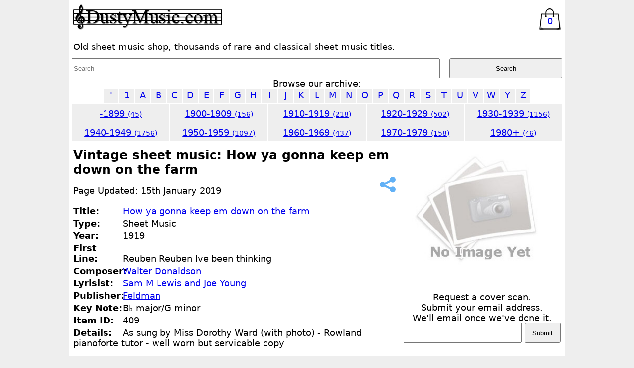

--- FILE ---
content_type: text/html; charset=UTF-8
request_url: https://www.dustymusic.com/sheet-music/409/how-ya-gonna-keep-em-down-on-the-farm
body_size: 3525
content:
<!doctype html>
<html lang="en">

<head>
    <!-- Global site tag (gtag.js) - Google Analytics -->
<script async src="https://www.googletagmanager.com/gtag/js?id=G-QVLBCKSNKM"></script>
<script>
  window.dataLayer = window.dataLayer || [];
  function gtag(){dataLayer.push(arguments);}
  gtag('js', new Date());

  gtag('config', 'G-QVLBCKSNKM', {'anonymize_ip' : true});
</script>
<script type="application/ld+json">
    {
        "@context": "https://schema.org",
        "@type": "WebPage",
        "name": "How ya gonna keep em down on the farm by Walter Donaldson, Old Sheet Music. ID:409",
        "description": "Vintage sheet music: How ya gonna keep em down on the farm by Walter Donaldson, ID:409. DustyMusic, vintage and old sheet music scores.",
        "lastReviewed": "2019-01-15T12:49:25+00:00"
    }
    </script>
<script type="application/ld+json">
{
	"@context": "https://schema.org",
	"@type": "Product",
	"name": "How ya gonna keep em down on the farm",
	"brand": "Feldman",
	"sku": "409",
	"description": "Sheet music from 1919, How ya gonna keep em down on the farm by Walter Donaldson",
	"offers": {
		"priceCurrency":"GBP",
		"@type": "AggregateOffer",
		"highPrice": "5.99",
		"lowPrice": "2.99",
		"offerCount": "4",
		"offers": [
		{
			"@type": "Offer",
			"url": "https://www.dustymusic.com/sheet-music/409/how-ya-gonna-keep-em-down-on-the-farm"
		}
	],
	"availability": "http://schema.org/InStock"
    }
}
</script>
<title>How ya gonna keep em down on the farm by Walter Donaldson, Old Sheet Music. ID:409</title>
<meta name="description" content="Vintage sheet music: How ya gonna keep em down on the farm by Walter Donaldson, ID:409. DustyMusic, vintage and old sheet music scores." />
<meta name="keywords" content="How ya gonna keep em down on the farm,old sheet music, antique sheet music, antique music, vintage sheet music, second hand sheet, used sheet music, songs, old songs, sheet music scores" />
<meta name="twitter:card" content="summary_large_image">
<meta name="twitter:site" content="@dustymusic">
<meta name="twitter:creator" content="@dustymusic">
<meta name="twitter:title" content="How ya gonna keep em down on the farm">
<meta name="twitter:description" content="How ya gonna keep em down on the farm by Walter Donaldson. Sheet music at DustyMusic.com. Visit for thousands more titles.">
<link rel="canonical" href="https://www.dustymusic.com/sheet-music/409/how-ya-gonna-keep-em-down-on-the-farm">
    <meta charset="UTF-8" />
    <meta name="ROBOTS" content="All">
    <link href="/style.css?v=3" rel="stylesheet" type="text/css">
    <meta name="viewport" content="width=device-width, initial-scale=1" />
    <link rel="apple-touch-icon" sizes="180x180" href="https://assets.dustymusic.com/icons/apple-touch-icon.png">
    <link rel="icon" type="image/png" sizes="32x32" href="https://assets.dustymusic.com/icons/favicon-32x32.png">
    <link rel="icon" type="image/png" sizes="16x16" href="https://assets.dustymusic.com/icons/favicon-16x16.png">
    <link rel="manifest" href="https://assets.dustymusic.com/icons/site.webmanifest">
    <link rel="mask-icon" href="https://assets.dustymusic.com/icons/safari-pinned-tab.svg" color="#5bbad5">
    <link rel="shortcut icon" href="https://assets.dustymusic.com/icons/favicon.ico">
    <meta name="msapplication-TileColor" content="#da532c">
    <meta name="msapplication-config" content="https://assets.dustymusic.com/icons/browserconfig.xml">
    <meta name="theme-color" content="#ffffff">
</head>

<body>
    <div id="main">
        <header class="top">
    <div class="container">
        <a href="/index.php"><img src="https://assets.dustymusic.com/images/logo300.png" width="300" height="52" alt="Dusty Music Logo" class="logo"></a>
    </div>
    <div class="container">
        <div>
            <label for="navmenu" class="hamburger"><img src="https://assets.dustymusic.com/images/hamburger.png" alt="Expand Navigation"></label>
        </div>
        <div>
            <a href="/basket.php" class="basket_icon">
                0            </a>
        </div>

    </div>
    <div class="container">
        Old sheet music shop, thousands of rare and classical sheet music titles.
    </div>
</header>

<input type="checkbox" name="navmenucheckbox" id="navmenu" checked="CHECKED" class="nav_menu_checkbox">
<div id="nav_container">
    <div id="search">
        <form action="/a.php" method="get" name="form1" id="form1">
            <input name="q" type="text" placeholder="Search" class="text_field" required>
            <input type="submit" name="Submit" value="Search" class="submit_button">
        </form>
    </div>
    <div class="navtext">Browse our archive: <br>
        <div><a href="/old-sheet-music/'" class="navletters">'</a><a href="/old-sheet-music/1" class="navletters">1</a><a href="/old-sheet-music/a" class="navletters">A</a><a href="/old-sheet-music/b" class="navletters">B</a><a href="/old-sheet-music/c" class="navletters">C</a><a href="/old-sheet-music/d" class="navletters">D</a><a href="/old-sheet-music/e" class="navletters">E</a><a href="/old-sheet-music/f" class="navletters">F</a><a href="/old-sheet-music/g" class="navletters">G</a><a href="/old-sheet-music/h" class="navletters">H</a><a href="/old-sheet-music/i" class="navletters">I</a><a href="/old-sheet-music/j" class="navletters">J</a><a href="/old-sheet-music/k" class="navletters">K</a><a href="/old-sheet-music/l" class="navletters">L</a><a href="/old-sheet-music/m" class="navletters">M</a><a href="/old-sheet-music/n" class="navletters">N</a><a href="/old-sheet-music/o" class="navletters">O</a><a href="/old-sheet-music/p" class="navletters">P</a><a href="/old-sheet-music/q" class="navletters">Q</a><a href="/old-sheet-music/r" class="navletters">R</a><a href="/old-sheet-music/s" class="navletters">S</a><a href="/old-sheet-music/t" class="navletters">T</a><a href="/old-sheet-music/u" class="navletters">U</a><a href="/old-sheet-music/v" class="navletters">V</a><a href="/old-sheet-music/w" class="navletters">W</a><a href="/old-sheet-music/y" class="navletters">Y</a><a href="/old-sheet-music/z" class="navletters">Z</a></div><div class="grid_5"><div class="decades"><a href="/vintage-sheet-music/-1899" >-1899 <span class="decade_value">(45)</span></a></div><div class="decades"><a href="/vintage-sheet-music/1900-1909" >1900-1909 <span class="decade_value">(156)</span></a></div><div class="decades"><a href="/vintage-sheet-music/1910-1919" >1910-1919 <span class="decade_value">(218)</span></a></div><div class="decades"><a href="/vintage-sheet-music/1920-1929" >1920-1929 <span class="decade_value">(502)</span></a></div><div class="decades"><a href="/vintage-sheet-music/1930-1939" >1930-1939 <span class="decade_value">(1156)</span></a></div><div class="decades"><a href="/vintage-sheet-music/1940-1949" >1940-1949 <span class="decade_value">(1756)</span></a></div><div class="decades"><a href="/vintage-sheet-music/1950-1959" >1950-1959 <span class="decade_value">(1097)</span></a></div><div class="decades"><a href="/vintage-sheet-music/1960-1969" >1960-1969 <span class="decade_value">(437)</span></a></div><div class="decades"><a href="/vintage-sheet-music/1970-1979" >1970-1979 <span class="decade_value">(158)</span></a></div><div class="decades"><a href="/vintage-sheet-music/1980+" >1980+ <span class="decade_value">(46)</span></a></div></div>    </div>
</div><div class="sheet_music_info_grid"><div class="container"><h1 class="info_title">Vintage sheet music: How ya gonna keep em down on the farm</h1><a href="https://twitter.com/intent/tweet?text=How+ya+gonna+keep+em+down+on+the+farm+%23sheetmusic+by+Walter+Donaldson.+As+sung+by+Miss+Dorothy+Ward+%28with+photo%29+-+Rowland+pianoforte+tutor+-+well+worn+but+servicable+copy.+%40DustyMusic%2C+%23vintage+and+old+sheet+%23music+scores.&url=https://www.dustymusic.com/sheet-music/409/how-ya-gonna-keep-em-down-on-the-farm" target="_blank" rel="noopener noreferrer nofollow"><img src="https://assets.dustymusic.com/images/share-32.png" class="float_right" alt="share this page"></a><p>Page Updated: 15th January 2019</p><ul class="a"><li class="i"><div class="col_100_block"><strong>Title:</strong></div><a href="/search-sheet-music/How+ya+gonna+keep+em+down+on+the+farm">How ya gonna keep em down on the farm</a></li><li class="i"><div class="col_100"><strong>Type:</strong></div>Sheet Music</li><li class="i"><div class="col_100"><strong>Year:</strong></div>1919</li><li class="i"><div class="col_100_block"><strong>First Line:</strong></div>Reuben Reuben Ive been thinking</li><li class="i"><div class="col_100"><strong>Composer:</strong></div><a href="/search-sheet-music/Walter+Donaldson">Walter Donaldson</a></li><li class="i"><div class="col_100"><strong>Lyrisist:</strong></div><a href="/search-sheet-music/Sam+M+Lewis+and+Joe+Young">Sam M Lewis and Joe Young</a></li><li class="i"><div class="col_100"><strong>Publisher:</strong></div><a href="/search-sheet-music/Feldman">Feldman</a></li><li class="i"><div class="col_100"><strong>Key Note:</strong></div>B&#9837; major/G minor</li><li class="i"><div class="col_100"><strong>Item ID:</strong></div>409</li><li class="i"><div class="col_100_block"><strong>Details:</strong></div>As sung by Miss Dorothy Ward (with photo) - Rowland pianoforte tutor - well worn but servicable copy</li></ul><div class="qty">1 left in stock.</div><div class="buy_div"><div class="buy_text">Grade 1: £5.99 - 0 in stock.</div><div class="sold_out_button">Sold Out</div></div><div class="buy_div"><div class="buy_text">Grade 2: £4.99 - 0 in stock.</div><div class="sold_out_button">Sold Out</div></div><div class="buy_div"><div class="buy_text">Grade 3: £3.99 - 0 in stock</div><div class="sold_out_button">Sold Out</div></div><div class="buy_div"><div class="buy_text">Grade 4: £2.99 - 1 in stock.</div><a href="/basket.php?id=409_4" class="buy_button">Add to cart</a></div></div><div class="container"><img src="https://assets.dustymusic.com/images/noimage.jpg" alt="No Image Yet" class="medium_image" /><div id="scan_form"><form name="form1" method="post" action="/sheet-music/409/how-ya-gonna-keep-em-down-on-the-farm" class="centretext"><label>Request a cover scan.<br>Submit your email address.<br>We'll email once we've done it.<br></label><input type="text" name="email" id="email" class="text_field"><input type="submit" name="button" id="button" value="Submit" class="submit_button"></form></div></div></div>        <div id="footer">
            <p>What do our sheet conditions mean?</p>
<div class="grid_4">
<div class="condition">Grade 1<br>(Excellent)<br>
<img src="https://assets.dustymusic.com/images/excellent.jpg" alt="Excellent" class="condition_image"><br>
Excellent condition means it will be complete with no tears and very little marks, for it's age it will be almost as new.
</div>
<div class="condition">Grade 2<br>(Good)<br>
<img src="https://assets.dustymusic.com/images/good.jpg" alt="Good" class="condition_image"><br>
Good condition means the sheet is complete and intact, there may be slight tears and marks.
</div>
<div class="condition">Grade 3<br>(Average)<br>
<img src="https://assets.dustymusic.com/images/average.jpg" alt="Average" class="condition_image"><br>
Average condition means the sheet is complete and mostly intact, there may be marks and tears, the sheet may be repaired with tape.
</div>
<div class="condition">Grade 4<br>(Poor)<br>
<img src="https://assets.dustymusic.com/images/poor.jpg" alt="Poor" class="condition_image"><br>
Poor condition mean the sheet will have complete music but may be seperated at the spine or have large tears.
</div>
</div><div id="links">
    <p class="links">
        <a href="/index.php">Home</a> &#8226; <a href="/sheet-music-books">Books</a> &#8226; <a href="/links.php">Links</a> &#8226; <a href="/contactus.php">Contact Us</a> &#8226; <a href="/terms.php">Terms &amp; Conditions</a> &#8226; <a href="/privacy.php">Privacy Policy</a> &#8226; <a href="/basket.php">Shopping Cart</a>
    </p>
    <div><a href="https://twitter.com/Dustymusic?ref_src=twsrc%5Etfw" class="twitter-follow-button" data-show-count="false">Follow @Dustymusic</a></div>
    <script async src="https://platform.twitter.com/widgets.js"></script>
    <img src="https://assets.dustymusic.com/images/paypal.png" alt="PayPal" class="image" />
    <div id="bottom_banner">
        <a href="https://www.competitorscompanion.com?r=14" target="_blank"><img src="https://assets.dustymusic.com/images/cc1.png" alt="free to enter competitions UK" class="image" /><br>Free to enter competitions.</a>
    </div>
</div>        </div>
    </div>
<script defer src="https://static.cloudflareinsights.com/beacon.min.js/vcd15cbe7772f49c399c6a5babf22c1241717689176015" integrity="sha512-ZpsOmlRQV6y907TI0dKBHq9Md29nnaEIPlkf84rnaERnq6zvWvPUqr2ft8M1aS28oN72PdrCzSjY4U6VaAw1EQ==" data-cf-beacon='{"version":"2024.11.0","token":"f5bc809ae52349e1896e72f9a8631baa","r":1,"server_timing":{"name":{"cfCacheStatus":true,"cfEdge":true,"cfExtPri":true,"cfL4":true,"cfOrigin":true,"cfSpeedBrain":true},"location_startswith":null}}' crossorigin="anonymous"></script>
</body>

</html>